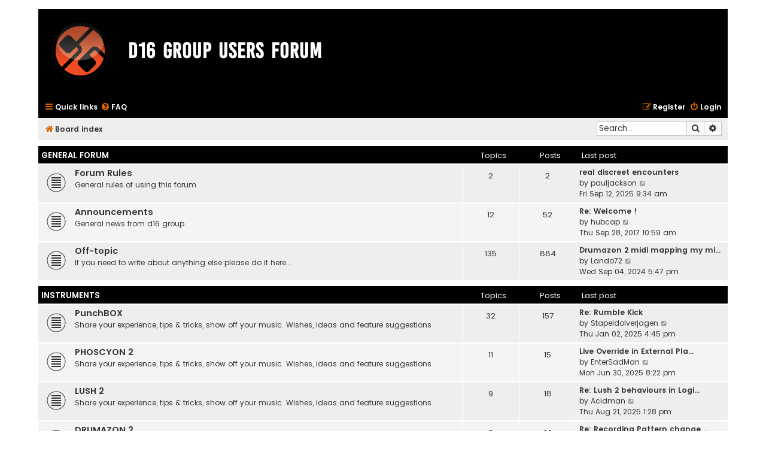

--- FILE ---
content_type: text/html; charset=UTF-8
request_url: https://d16.pl/forum/index.php?sid=8e7582c2871e1f44bee2bb1b497041e7
body_size: 7420
content:
<!DOCTYPE html>
<html dir="ltr" lang="en-gb">
<head>
<meta charset="utf-8" />
<meta http-equiv="X-UA-Compatible" content="IE=edge">
<meta name="viewport" content="width=device-width, initial-scale=1" />

<title>D16 Group Users Forum - Index page</title>



<!--
	phpBB style name: Flat Style
	Based on style:   prosilver (this is the default phpBB3 style)
	Original author:  Tom Beddard ( http://www.subBlue.com/ )
	Modified by:      Ian Bradley
-->

<link href="./assets/css/font-awesome.min.css?assets_version=5" rel="stylesheet">
<link href="./styles/flat-style/theme/stylesheet.css?assets_version=5" rel="stylesheet">
<link href="./styles/flat-style/theme/en/stylesheet.css?assets_version=5" rel="stylesheet">




<!--[if lte IE 9]>
	<link href="./styles/flat-style/theme/tweaks.css?assets_version=5" rel="stylesheet">
<![endif]-->





</head>
<body id="phpbb" class="nojs notouch section-index ltr ">


<div id="wrap" class="wrap">
	<a id="top" class="top-anchor" accesskey="t"></a>
	<div id="page-header">
		<div class="headerbar" role="banner">
					<div class="inner">

			<div id="site-description">
				<a id="logo" class="logo" href="./index.php?sid=3bb569ad01d250881240c7a4302bed80" title="Board index"><span class="site_logo"></span></a>
				<div  class="site-description">
					<h1>D16 Group Users Forum</h1>
					<p></p>
					<p class="skiplink"><a href="#start_here">Skip to content</a></p>
				</div>
			</div>

			</div>
					</div>
				<div class="navbar navbar-top" role="navigation">
	<div class="inner">

	<ul id="nav-main" class="nav-main linklist" role="menubar">

		<li id="quick-links" class="quick-links dropdown-container responsive-menu" data-skip-responsive="true">
			<a href="#" class="dropdown-trigger">
				<i class="icon fa-bars fa-fw" aria-hidden="true"></i><span>Quick links</span>
			</a>
			<div class="dropdown">
				<div class="pointer"><div class="pointer-inner"></div></div>
				<ul class="dropdown-contents" role="menu">
					
											<li class="separator"></li>
																									<li>
								<a href="./search.php?search_id=unanswered&amp;sid=3bb569ad01d250881240c7a4302bed80" role="menuitem">
									<i class="icon fa-file fa-fw" aria-hidden="true"></i><span>Unanswered topics</span>
								</a>
							</li>
							<li>
								<a href="./search.php?search_id=active_topics&amp;sid=3bb569ad01d250881240c7a4302bed80" role="menuitem">
									<i class="icon fa-file fa-fw" aria-hidden="true"></i><span>Active topics</span>
								</a>
							</li>
							<li class="separator"></li>
							<li>
								<a href="./search.php?sid=3bb569ad01d250881240c7a4302bed80" role="menuitem">
									<i class="icon fa-search fa-fw" aria-hidden="true"></i><span>Search</span>
								</a>
							</li>
					
										
										<li class="separator"></li>

									</ul>
			</div>
		</li>

				<li data-skip-responsive="true">
			<a href="/forum/app.php/help/faq?sid=3bb569ad01d250881240c7a4302bed80" rel="help" title="Frequently Asked Questions" role="menuitem">
				<i class="icon fa-question-circle fa-fw" aria-hidden="true"></i><span>FAQ</span>
			</a>
		</li>
						
			<li class="rightside"  data-skip-responsive="true">
			<a href="./ucp.php?mode=login&amp;sid=3bb569ad01d250881240c7a4302bed80" title="Login" accesskey="x" role="menuitem">
				<i class="icon fa-power-off fa-fw" aria-hidden="true"></i><span>Login</span>
			</a>
		</li>
					<li class="rightside" data-skip-responsive="true">
				<a href="./ucp.php?mode=register&amp;sid=3bb569ad01d250881240c7a4302bed80" role="menuitem">
					<i class="icon fa-pencil-square-o  fa-fw" aria-hidden="true"></i><span>Register</span>
				</a>
			</li>
						</ul>
    </div>
</div>

<div class="navbar" role="navigation">
	<div class="inner">
	<ul id="nav-breadcrumbs" class="nav-breadcrumbs linklist navlinks" role="menubar">
						<li class="breadcrumbs" itemscope itemtype="http://schema.org/BreadcrumbList">
										<span class="crumb"  itemtype="http://schema.org/ListItem" itemprop="itemListElement" itemscope><a href="./index.php?sid=3bb569ad01d250881240c7a4302bed80" itemprop="url" accesskey="h" data-navbar-reference="index"><i class="icon fa-home fa-fw"></i><span itemprop="title">Board index</span></a></span>

								</li>
		
							<li id="search-box" class="rightside search-box responsive-hide" role="search">
				<form action="./search.php?sid=3bb569ad01d250881240c7a4302bed80" method="get" id="search">
				<fieldset>
					<input name="keywords" id="keywords" type="search" maxlength="128" title="Search for keywords" class="inputbox search tiny" size="20" value="" placeholder="Search…" />
					<button class="button button-search" type="submit" title="Search">
						<i class="icon fa-search fa-fw" aria-hidden="true"></i><span class="sr-only">Search</span>
					</button>
					<a href="./search.php?sid=3bb569ad01d250881240c7a4302bed80" class="button button-search-end" title="Advanced search">
						<i class="icon fa-cog fa-fw" aria-hidden="true"></i><span class="sr-only">Advanced search</span>
					</a>
					<input type="hidden" name="sid" value="3bb569ad01d250881240c7a4302bed80" />

				</fieldset>
				</form>
			</li>

			<li class="rightside responsive-search">
				<a href="./search.php?sid=3bb569ad01d250881240c7a4302bed80" title="View the advanced search options" role="menuitem">
					<i class="icon fa-search fa-fw" aria-hidden="true"></i><span class="sr-only">Search</span>
				</a>
			</li>
					</ul>

	</div>
</div>
	</div>

	
	<a id="start_here" class="anchor"></a>
	<div id="page-body" class="page-body" role="main">
		
		



	
				<div class="forabg">
			<div class="inner">
			<ul class="topiclist">
				<li class="header">
										<dl class="row-item">
						<dt><div class="list-inner"><a href="./viewforum.php?f=42&amp;sid=3bb569ad01d250881240c7a4302bed80">General Forum</a></div></dt>
						<dd class="topics">Topics</dd>
						<dd class="posts">Posts</dd>
						<dd class="lastpost"><span>Last post</span></dd>
					</dl>
									</li>
			</ul>
			<ul class="topiclist forums">
		
	
	
	
			
					<li class="row bg1">
						<dl class="row-item forum_read">
				<dt title="No unread posts">
										<div class="list-inner">
																		<a href="./viewforum.php?f=64&amp;sid=3bb569ad01d250881240c7a4302bed80" class="forumtitle">Forum Rules</a>
						<br />General rules of using this forum												
												<div class="responsive-show" style="display: none;">
															Topics: <strong>2</strong>
													</div>
											</div>
				</dt>
									<dd class="topics">2 <dfn>Topics</dfn></dd>
					<dd class="posts">2 <dfn>Posts</dfn></dd>
					<dd class="lastpost">
						<span>
																						<dfn>Last post</dfn>
																										<a href="./viewtopic.php?f=64&amp;p=9593&amp;sid=3bb569ad01d250881240c7a4302bed80#p9593" title="real discreet encounters" class="lastsubject">real discreet encounters</a> <br />
																	by <a href="./memberlist.php?mode=viewprofile&amp;u=333047&amp;sid=3bb569ad01d250881240c7a4302bed80" class="username">pauljackson</a>																	<a href="./viewtopic.php?f=64&amp;p=9593&amp;sid=3bb569ad01d250881240c7a4302bed80#p9593" title="View the latest post">
										<i class="icon fa-external-link-square fa-fw icon-lightgray icon-md" aria-hidden="true"></i><span class="sr-only">View the latest post</span>
									</a>
																<br />Fri Sep 12, 2025 9:34 am
													</span>
					</dd>
							</dl>
					</li>
			
	
	
			
					<li class="row bg2">
						<dl class="row-item forum_read">
				<dt title="No unread posts">
										<div class="list-inner">
																		<a href="./viewforum.php?f=6&amp;sid=3bb569ad01d250881240c7a4302bed80" class="forumtitle">Announcements</a>
						<br />General news from d16 group												
												<div class="responsive-show" style="display: none;">
															Topics: <strong>12</strong>
													</div>
											</div>
				</dt>
									<dd class="topics">12 <dfn>Topics</dfn></dd>
					<dd class="posts">52 <dfn>Posts</dfn></dd>
					<dd class="lastpost">
						<span>
																						<dfn>Last post</dfn>
																										<a href="./viewtopic.php?f=6&amp;p=9272&amp;sid=3bb569ad01d250881240c7a4302bed80#p9272" title="Re: Welcome !" class="lastsubject">Re: Welcome !</a> <br />
																	by <a href="./memberlist.php?mode=viewprofile&amp;u=240703&amp;sid=3bb569ad01d250881240c7a4302bed80" class="username">hubcap</a>																	<a href="./viewtopic.php?f=6&amp;p=9272&amp;sid=3bb569ad01d250881240c7a4302bed80#p9272" title="View the latest post">
										<i class="icon fa-external-link-square fa-fw icon-lightgray icon-md" aria-hidden="true"></i><span class="sr-only">View the latest post</span>
									</a>
																<br />Thu Sep 28, 2017 10:59 am
													</span>
					</dd>
							</dl>
					</li>
			
	
	
			
					<li class="row bg1">
						<dl class="row-item forum_read">
				<dt title="No unread posts">
										<div class="list-inner">
																		<a href="./viewforum.php?f=8&amp;sid=3bb569ad01d250881240c7a4302bed80" class="forumtitle">Off-topic</a>
						<br />If you need to write about anything else please do it here...												
												<div class="responsive-show" style="display: none;">
															Topics: <strong>135</strong>
													</div>
											</div>
				</dt>
									<dd class="topics">135 <dfn>Topics</dfn></dd>
					<dd class="posts">884 <dfn>Posts</dfn></dd>
					<dd class="lastpost">
						<span>
																						<dfn>Last post</dfn>
																										<a href="./viewtopic.php?f=8&amp;p=9568&amp;sid=3bb569ad01d250881240c7a4302bed80#p9568" title="Drumazon 2 midi mapping my midi keyboard" class="lastsubject">Drumazon 2 midi mapping my mi…</a> <br />
																	by <a href="./memberlist.php?mode=viewprofile&amp;u=345434&amp;sid=3bb569ad01d250881240c7a4302bed80" class="username">Lando72</a>																	<a href="./viewtopic.php?f=8&amp;p=9568&amp;sid=3bb569ad01d250881240c7a4302bed80#p9568" title="View the latest post">
										<i class="icon fa-external-link-square fa-fw icon-lightgray icon-md" aria-hidden="true"></i><span class="sr-only">View the latest post</span>
									</a>
																<br />Wed Sep 04, 2024 5:47 pm
													</span>
					</dd>
							</dl>
					</li>
			
	
				</ul>

			</div>
		</div>
	
				<div class="forabg">
			<div class="inner">
			<ul class="topiclist">
				<li class="header">
										<dl class="row-item">
						<dt><div class="list-inner"><a href="./viewforum.php?f=43&amp;sid=3bb569ad01d250881240c7a4302bed80">Instruments</a></div></dt>
						<dd class="topics">Topics</dd>
						<dd class="posts">Posts</dd>
						<dd class="lastpost"><span>Last post</span></dd>
					</dl>
									</li>
			</ul>
			<ul class="topiclist forums">
		
	
	
	
			
					<li class="row bg1">
						<dl class="row-item forum_read">
				<dt title="No unread posts">
										<div class="list-inner">
																		<a href="./viewforum.php?f=61&amp;sid=3bb569ad01d250881240c7a4302bed80" class="forumtitle">PunchBOX</a>
						<br />Share your experience, tips &amp; tricks, show off your music. Wishes, ideas and feature suggestions												
												<div class="responsive-show" style="display: none;">
															Topics: <strong>32</strong>
													</div>
											</div>
				</dt>
									<dd class="topics">32 <dfn>Topics</dfn></dd>
					<dd class="posts">157 <dfn>Posts</dfn></dd>
					<dd class="lastpost">
						<span>
																						<dfn>Last post</dfn>
																										<a href="./viewtopic.php?f=61&amp;p=9573&amp;sid=3bb569ad01d250881240c7a4302bed80#p9573" title="Re: Rumble Kick" class="lastsubject">Re: Rumble Kick</a> <br />
																	by <a href="./memberlist.php?mode=viewprofile&amp;u=347072&amp;sid=3bb569ad01d250881240c7a4302bed80" class="username">Stapeldolverjagen</a>																	<a href="./viewtopic.php?f=61&amp;p=9573&amp;sid=3bb569ad01d250881240c7a4302bed80#p9573" title="View the latest post">
										<i class="icon fa-external-link-square fa-fw icon-lightgray icon-md" aria-hidden="true"></i><span class="sr-only">View the latest post</span>
									</a>
																<br />Thu Jan 02, 2025 4:45 pm
													</span>
					</dd>
							</dl>
					</li>
			
	
	
			
					<li class="row bg2">
						<dl class="row-item forum_read">
				<dt title="No unread posts">
										<div class="list-inner">
																		<a href="./viewforum.php?f=71&amp;sid=3bb569ad01d250881240c7a4302bed80" class="forumtitle">PHOSCYON 2</a>
						<br />Share your experience, tips &amp; tricks, show off your music. Wishes, ideas and feature suggestions												
												<div class="responsive-show" style="display: none;">
															Topics: <strong>11</strong>
													</div>
											</div>
				</dt>
									<dd class="topics">11 <dfn>Topics</dfn></dd>
					<dd class="posts">15 <dfn>Posts</dfn></dd>
					<dd class="lastpost">
						<span>
																						<dfn>Last post</dfn>
																										<a href="./viewtopic.php?f=71&amp;p=9589&amp;sid=3bb569ad01d250881240c7a4302bed80#p9589" title="Live Override in External Play Mode" class="lastsubject">Live Override in External Pla…</a> <br />
																	by <a href="./memberlist.php?mode=viewprofile&amp;u=346839&amp;sid=3bb569ad01d250881240c7a4302bed80" class="username">EnterSadMan</a>																	<a href="./viewtopic.php?f=71&amp;p=9589&amp;sid=3bb569ad01d250881240c7a4302bed80#p9589" title="View the latest post">
										<i class="icon fa-external-link-square fa-fw icon-lightgray icon-md" aria-hidden="true"></i><span class="sr-only">View the latest post</span>
									</a>
																<br />Mon Jun 30, 2025 8:22 pm
													</span>
					</dd>
							</dl>
					</li>
			
	
	
			
					<li class="row bg1">
						<dl class="row-item forum_read">
				<dt title="No unread posts">
										<div class="list-inner">
																		<a href="./viewforum.php?f=72&amp;sid=3bb569ad01d250881240c7a4302bed80" class="forumtitle">LUSH 2</a>
						<br />Share your experience, tips &amp; tricks, show off your music. Wishes, ideas and feature suggestions												
												<div class="responsive-show" style="display: none;">
															Topics: <strong>9</strong>
													</div>
											</div>
				</dt>
									<dd class="topics">9 <dfn>Topics</dfn></dd>
					<dd class="posts">18 <dfn>Posts</dfn></dd>
					<dd class="lastpost">
						<span>
																						<dfn>Last post</dfn>
																										<a href="./viewtopic.php?f=72&amp;p=9592&amp;sid=3bb569ad01d250881240c7a4302bed80#p9592" title="Re: Lush 2 behaviours in Logic Pro" class="lastsubject">Re: Lush 2 behaviours in Logi…</a> <br />
																	by <a href="./memberlist.php?mode=viewprofile&amp;u=341608&amp;sid=3bb569ad01d250881240c7a4302bed80" class="username">Acidman</a>																	<a href="./viewtopic.php?f=72&amp;p=9592&amp;sid=3bb569ad01d250881240c7a4302bed80#p9592" title="View the latest post">
										<i class="icon fa-external-link-square fa-fw icon-lightgray icon-md" aria-hidden="true"></i><span class="sr-only">View the latest post</span>
									</a>
																<br />Thu Aug 21, 2025 1:28 pm
													</span>
					</dd>
							</dl>
					</li>
			
	
	
			
					<li class="row bg2">
						<dl class="row-item forum_read">
				<dt title="No unread posts">
										<div class="list-inner">
																		<a href="./viewforum.php?f=74&amp;sid=3bb569ad01d250881240c7a4302bed80" class="forumtitle">DRUMAZON 2</a>
						<br />Share your experience, tips &amp; tricks, show off your music. Wishes, ideas and feature suggestions												
												<div class="responsive-show" style="display: none;">
															Topics: <strong>9</strong>
													</div>
											</div>
				</dt>
									<dd class="topics">9 <dfn>Topics</dfn></dd>
					<dd class="posts">14 <dfn>Posts</dfn></dd>
					<dd class="lastpost">
						<span>
																						<dfn>Last post</dfn>
																										<a href="./viewtopic.php?f=74&amp;p=9584&amp;sid=3bb569ad01d250881240c7a4302bed80#p9584" title="Re: Recording Pattern change in cubase/ableton" class="lastsubject">Re: Recording Pattern change …</a> <br />
																	by <a href="./memberlist.php?mode=viewprofile&amp;u=347074&amp;sid=3bb569ad01d250881240c7a4302bed80" class="username">ronan001</a>																	<a href="./viewtopic.php?f=74&amp;p=9584&amp;sid=3bb569ad01d250881240c7a4302bed80#p9584" title="View the latest post">
										<i class="icon fa-external-link-square fa-fw icon-lightgray icon-md" aria-hidden="true"></i><span class="sr-only">View the latest post</span>
									</a>
																<br />Sun Apr 20, 2025 5:15 pm
													</span>
					</dd>
							</dl>
					</li>
			
	
	
			
					<li class="row bg1">
						<dl class="row-item forum_read">
				<dt title="No unread posts">
										<div class="list-inner">
																		<a href="./viewforum.php?f=75&amp;sid=3bb569ad01d250881240c7a4302bed80" class="forumtitle">NEPHETON 2</a>
						<br />Share your experience, tips &amp; tricks, show off your music. Wishes, ideas and feature suggestions												
												<div class="responsive-show" style="display: none;">
															Topics: <strong>2</strong>
													</div>
											</div>
				</dt>
									<dd class="topics">2 <dfn>Topics</dfn></dd>
					<dd class="posts">2 <dfn>Posts</dfn></dd>
					<dd class="lastpost">
						<span>
																						<dfn>Last post</dfn>
																										<a href="./viewtopic.php?f=75&amp;p=9585&amp;sid=3bb569ad01d250881240c7a4302bed80#p9585" title="Note and Patteren Names to DAW." class="lastsubject">Note and Patteren Names to DA…</a> <br />
																	by <a href="./memberlist.php?mode=viewprofile&amp;u=693&amp;sid=3bb569ad01d250881240c7a4302bed80" class="username">Teksonik</a>																	<a href="./viewtopic.php?f=75&amp;p=9585&amp;sid=3bb569ad01d250881240c7a4302bed80#p9585" title="View the latest post">
										<i class="icon fa-external-link-square fa-fw icon-lightgray icon-md" aria-hidden="true"></i><span class="sr-only">View the latest post</span>
									</a>
																<br />Wed Jun 18, 2025 8:07 pm
													</span>
					</dd>
							</dl>
					</li>
			
	
	
			
					<li class="row bg2">
						<dl class="row-item forum_read">
				<dt title="No unread posts">
										<div class="list-inner">
																		<a href="./viewforum.php?f=78&amp;sid=3bb569ad01d250881240c7a4302bed80" class="forumtitle">NITHONAT 2</a>
						<br />Share your experience, tips &amp; tricks, show off your music. Wishes, ideas and feature suggestions												
												<div class="responsive-show" style="display: none;">
															Topics: <strong>1</strong>
													</div>
											</div>
				</dt>
									<dd class="topics">1 <dfn>Topics</dfn></dd>
					<dd class="posts">1 <dfn>Posts</dfn></dd>
					<dd class="lastpost">
						<span>
																						<dfn>Last post</dfn>
																										<a href="./viewtopic.php?f=78&amp;p=9562&amp;sid=3bb569ad01d250881240c7a4302bed80#p9562" title="where are Nithonat2 (and both Drumazon2/Nepheton2) User folder on Mac ?" class="lastsubject">where are Nithonat2 (and both…</a> <br />
																	by <a href="./memberlist.php?mode=viewprofile&amp;u=343352&amp;sid=3bb569ad01d250881240c7a4302bed80" class="username">Krakatau</a>																	<a href="./viewtopic.php?f=78&amp;p=9562&amp;sid=3bb569ad01d250881240c7a4302bed80#p9562" title="View the latest post">
										<i class="icon fa-external-link-square fa-fw icon-lightgray icon-md" aria-hidden="true"></i><span class="sr-only">View the latest post</span>
									</a>
																<br />Sun Jun 16, 2024 9:07 am
													</span>
					</dd>
							</dl>
					</li>
			
	
				</ul>

			</div>
		</div>
	
				<div class="forabg">
			<div class="inner">
			<ul class="topiclist">
				<li class="header">
										<dl class="row-item">
						<dt><div class="list-inner"><a href="./viewforum.php?f=44&amp;sid=3bb569ad01d250881240c7a4302bed80">Effects</a></div></dt>
						<dd class="topics">Topics</dd>
						<dd class="posts">Posts</dd>
						<dd class="lastpost"><span>Last post</span></dd>
					</dl>
									</li>
			</ul>
			<ul class="topiclist forums">
		
	
	
	
			
					<li class="row bg2">
						<dl class="row-item forum_read">
				<dt title="No unread posts">
										<div class="list-inner">
																		<a href="./viewforum.php?f=30&amp;sid=3bb569ad01d250881240c7a4302bed80" class="forumtitle">FAZORTAN</a>
						<br />Share your experience, tips &amp; tricks, show off your music. Wishes, ideas and feature suggestions												
												<div class="responsive-show" style="display: none;">
															Topics: <strong>18</strong>
													</div>
											</div>
				</dt>
									<dd class="topics">18 <dfn>Topics</dfn></dd>
					<dd class="posts">57 <dfn>Posts</dfn></dd>
					<dd class="lastpost">
						<span>
																						<dfn>Last post</dfn>
																										<a href="./viewtopic.php?f=30&amp;p=9388&amp;sid=3bb569ad01d250881240c7a4302bed80#p9388" title="Custom LFO Shapes/Curves PLEASE!" class="lastsubject">Custom LFO Shapes/Curves PLEA…</a> <br />
																	by <a href="./memberlist.php?mode=viewprofile&amp;u=327027&amp;sid=3bb569ad01d250881240c7a4302bed80" class="username">dav0001</a>																	<a href="./viewtopic.php?f=30&amp;p=9388&amp;sid=3bb569ad01d250881240c7a4302bed80#p9388" title="View the latest post">
										<i class="icon fa-external-link-square fa-fw icon-lightgray icon-md" aria-hidden="true"></i><span class="sr-only">View the latest post</span>
									</a>
																<br />Sat Aug 24, 2019 5:14 am
													</span>
					</dd>
							</dl>
					</li>
			
	
	
			
					<li class="row bg1">
						<dl class="row-item forum_read">
				<dt title="No unread posts">
										<div class="list-inner">
																		<a href="./viewforum.php?f=49&amp;sid=3bb569ad01d250881240c7a4302bed80" class="forumtitle">ANTRESOL</a>
						<br />Share your experience, tips &amp; tricks, show off your music. Wishes, ideas and feature suggestions												
												<div class="responsive-show" style="display: none;">
															Topics: <strong>4</strong>
													</div>
											</div>
				</dt>
									<dd class="topics">4 <dfn>Topics</dfn></dd>
					<dd class="posts">19 <dfn>Posts</dfn></dd>
					<dd class="lastpost">
						<span>
																						<dfn>Last post</dfn>
																										<a href="./viewtopic.php?f=49&amp;p=9337&amp;sid=3bb569ad01d250881240c7a4302bed80#p9337" title="suggestion &quot;musical flange&quot; (with keyboard)" class="lastsubject">suggestion &quot;musical flange&quot; (…</a> <br />
																	by <a href="./memberlist.php?mode=viewprofile&amp;u=323&amp;sid=3bb569ad01d250881240c7a4302bed80" class="username">CosmicD</a>																	<a href="./viewtopic.php?f=49&amp;p=9337&amp;sid=3bb569ad01d250881240c7a4302bed80#p9337" title="View the latest post">
										<i class="icon fa-external-link-square fa-fw icon-lightgray icon-md" aria-hidden="true"></i><span class="sr-only">View the latest post</span>
									</a>
																<br />Mon Jun 18, 2018 1:36 pm
													</span>
					</dd>
							</dl>
					</li>
			
	
	
			
					<li class="row bg2">
						<dl class="row-item forum_read">
				<dt title="No unread posts">
										<div class="list-inner">
																		<a href="./viewforum.php?f=54&amp;sid=3bb569ad01d250881240c7a4302bed80" class="forumtitle">DEVASTOR 2</a>
						<br />Share your experience, tips &amp; tricks, show off your music. Wishes, ideas and feature suggestions												
												<div class="responsive-show" style="display: none;">
															Topics: <strong>5</strong>
													</div>
											</div>
				</dt>
									<dd class="topics">5 <dfn>Topics</dfn></dd>
					<dd class="posts">10 <dfn>Posts</dfn></dd>
					<dd class="lastpost">
						<span>
																						<dfn>Last post</dfn>
																										<a href="./viewtopic.php?f=54&amp;p=9394&amp;sid=3bb569ad01d250881240c7a4302bed80#p9394" title="Re: Oversampling" class="lastsubject">Re: Oversampling</a> <br />
																	by <a href="./memberlist.php?mode=viewprofile&amp;u=33993&amp;sid=3bb569ad01d250881240c7a4302bed80" class="username">Surgeon11</a>																	<a href="./viewtopic.php?f=54&amp;p=9394&amp;sid=3bb569ad01d250881240c7a4302bed80#p9394" title="View the latest post">
										<i class="icon fa-external-link-square fa-fw icon-lightgray icon-md" aria-hidden="true"></i><span class="sr-only">View the latest post</span>
									</a>
																<br />Sun Nov 17, 2019 4:58 pm
													</span>
					</dd>
							</dl>
					</li>
			
	
	
			
					<li class="row bg1">
						<dl class="row-item forum_read">
				<dt title="No unread posts">
										<div class="list-inner">
																		<a href="./viewforum.php?f=58&amp;sid=3bb569ad01d250881240c7a4302bed80" class="forumtitle">DECIMORT 2</a>
						<br />Share your experience, tips &amp; tricks, show off your music. Wishes, ideas and feature suggestions												
												<div class="responsive-show" style="display: none;">
															Topics: <strong>8</strong>
													</div>
											</div>
				</dt>
									<dd class="topics">8 <dfn>Topics</dfn></dd>
					<dd class="posts">27 <dfn>Posts</dfn></dd>
					<dd class="lastpost">
						<span>
																						<dfn>Last post</dfn>
																										<a href="./viewtopic.php?f=58&amp;p=9561&amp;sid=3bb569ad01d250881240c7a4302bed80#p9561" title="Recreating Roland TR-like digital PCM samples" class="lastsubject">Recreating Roland TR-like dig…</a> <br />
																	by <a href="./memberlist.php?mode=viewprofile&amp;u=345288&amp;sid=3bb569ad01d250881240c7a4302bed80" class="username">Supa</a>																	<a href="./viewtopic.php?f=58&amp;p=9561&amp;sid=3bb569ad01d250881240c7a4302bed80#p9561" title="View the latest post">
										<i class="icon fa-external-link-square fa-fw icon-lightgray icon-md" aria-hidden="true"></i><span class="sr-only">View the latest post</span>
									</a>
																<br />Sat Jun 08, 2024 9:20 am
													</span>
					</dd>
							</dl>
					</li>
			
	
	
			
					<li class="row bg2">
						<dl class="row-item forum_read">
				<dt title="No unread posts">
										<div class="list-inner">
																		<a href="./viewforum.php?f=59&amp;sid=3bb569ad01d250881240c7a4302bed80" class="forumtitle">FRONTIER</a>
						<br />Share your experience, tips &amp; tricks, show off your music. Wishes, ideas and feature suggestions												
												<div class="responsive-show" style="display: none;">
															Topics: <strong>4</strong>
													</div>
											</div>
				</dt>
									<dd class="topics">4 <dfn>Topics</dfn></dd>
					<dd class="posts">9 <dfn>Posts</dfn></dd>
					<dd class="lastpost">
						<span>
																						<dfn>Last post</dfn>
																										<a href="./viewtopic.php?f=59&amp;p=9145&amp;sid=3bb569ad01d250881240c7a4302bed80#p9145" title="Re: Frontier clips even it is at 0db" class="lastsubject">Re: Frontier clips even it is…</a> <br />
																	by <a href="./memberlist.php?mode=viewprofile&amp;u=247773&amp;sid=3bb569ad01d250881240c7a4302bed80" class="username">andrei.tuduran</a>																	<a href="./viewtopic.php?f=59&amp;p=9145&amp;sid=3bb569ad01d250881240c7a4302bed80#p9145" title="View the latest post">
										<i class="icon fa-external-link-square fa-fw icon-lightgray icon-md" aria-hidden="true"></i><span class="sr-only">View the latest post</span>
									</a>
																<br />Fri Jan 13, 2017 8:57 am
													</span>
					</dd>
							</dl>
					</li>
			
	
	
			
					<li class="row bg1">
						<dl class="row-item forum_read">
				<dt title="No unread posts">
										<div class="list-inner">
																		<a href="./viewforum.php?f=62&amp;sid=3bb569ad01d250881240c7a4302bed80" class="forumtitle">REPEATER</a>
						<br />Share your experience, tips &amp; tricks, show off your music. Wishes, ideas and feature suggestions												
												<div class="responsive-show" style="display: none;">
															Topics: <strong>7</strong>
													</div>
											</div>
				</dt>
									<dd class="topics">7 <dfn>Topics</dfn></dd>
					<dd class="posts">21 <dfn>Posts</dfn></dd>
					<dd class="lastpost">
						<span>
																						<dfn>Last post</dfn>
																										<a href="./viewtopic.php?f=62&amp;p=9451&amp;sid=3bb569ad01d250881240c7a4302bed80#p9451" title="Reset Demo Period?" class="lastsubject">Reset Demo Period?</a> <br />
																	by <a href="./memberlist.php?mode=viewprofile&amp;u=693&amp;sid=3bb569ad01d250881240c7a4302bed80" class="username">Teksonik</a>																	<a href="./viewtopic.php?f=62&amp;p=9451&amp;sid=3bb569ad01d250881240c7a4302bed80#p9451" title="View the latest post">
										<i class="icon fa-external-link-square fa-fw icon-lightgray icon-md" aria-hidden="true"></i><span class="sr-only">View the latest post</span>
									</a>
																<br />Mon Nov 01, 2021 2:46 pm
													</span>
					</dd>
							</dl>
					</li>
			
	
	
			
					<li class="row bg2">
						<dl class="row-item forum_read">
				<dt title="No unread posts">
										<div class="list-inner">
																		<a href="./viewforum.php?f=63&amp;sid=3bb569ad01d250881240c7a4302bed80" class="forumtitle">TEKTURON</a>
						<br />Share your experience, tips &amp; tricks, show off your music. Wishes, ideas and feature suggestions												
												<div class="responsive-show" style="display: none;">
															Topics: <strong>2</strong>
													</div>
											</div>
				</dt>
									<dd class="topics">2 <dfn>Topics</dfn></dd>
					<dd class="posts">3 <dfn>Posts</dfn></dd>
					<dd class="lastpost">
						<span>
																						<dfn>Last post</dfn>
																										<a href="./viewtopic.php?f=63&amp;p=9270&amp;sid=3bb569ad01d250881240c7a4302bed80#p9270" title="Re: MIDI assignable Init, Previous &amp; Next buttons" class="lastsubject">Re: MIDI assignable Init, Pre…</a> <br />
																	by <a href="./memberlist.php?mode=viewprofile&amp;u=6&amp;sid=3bb569ad01d250881240c7a4302bed80" class="username">Sebastian@d16</a>																	<a href="./viewtopic.php?f=63&amp;p=9270&amp;sid=3bb569ad01d250881240c7a4302bed80#p9270" title="View the latest post">
										<i class="icon fa-external-link-square fa-fw icon-lightgray icon-md" aria-hidden="true"></i><span class="sr-only">View the latest post</span>
									</a>
																<br />Mon Sep 11, 2017 12:02 pm
													</span>
					</dd>
							</dl>
					</li>
			
	
	
			
					<li class="row bg1">
						<dl class="row-item forum_read">
				<dt title="No unread posts">
										<div class="list-inner">
																		<a href="./viewforum.php?f=65&amp;sid=3bb569ad01d250881240c7a4302bed80" class="forumtitle">TORAVERB 2</a>
						<br />Share your experience, tips &amp; tricks, show off your music. Wishes, ideas and feature suggestions												
												<div class="responsive-show" style="display: none;">
															Topics: <strong>5</strong>
													</div>
											</div>
				</dt>
									<dd class="topics">5 <dfn>Topics</dfn></dd>
					<dd class="posts">11 <dfn>Posts</dfn></dd>
					<dd class="lastpost">
						<span>
																						<dfn>Last post</dfn>
																										<a href="./viewtopic.php?f=65&amp;p=9379&amp;sid=3bb569ad01d250881240c7a4302bed80#p9379" title="Re: No preset recall in Cubase 10." class="lastsubject">Re: No preset recall in Cubas…</a> <br />
																	by <a href="./memberlist.php?mode=viewprofile&amp;u=6&amp;sid=3bb569ad01d250881240c7a4302bed80" class="username">Sebastian@d16</a>																	<a href="./viewtopic.php?f=65&amp;p=9379&amp;sid=3bb569ad01d250881240c7a4302bed80#p9379" title="View the latest post">
										<i class="icon fa-external-link-square fa-fw icon-lightgray icon-md" aria-hidden="true"></i><span class="sr-only">View the latest post</span>
									</a>
																<br />Mon Jul 01, 2019 2:09 pm
													</span>
					</dd>
							</dl>
					</li>
			
	
	
			
					<li class="row bg2">
						<dl class="row-item forum_read">
				<dt title="No unread posts">
										<div class="list-inner">
																		<a href="./viewforum.php?f=66&amp;sid=3bb569ad01d250881240c7a4302bed80" class="forumtitle">FAZORTAN 2</a>
						<br />Share your experience, tips &amp; tricks, show off your music. Wishes, ideas and feature suggestions												
												<div class="responsive-show" style="display: none;">
															Topics: <strong>3</strong>
													</div>
											</div>
				</dt>
									<dd class="topics">3 <dfn>Topics</dfn></dd>
					<dd class="posts">5 <dfn>Posts</dfn></dd>
					<dd class="lastpost">
						<span>
																						<dfn>Last post</dfn>
																										<a href="./viewtopic.php?f=66&amp;p=9575&amp;sid=3bb569ad01d250881240c7a4302bed80#p9575" title="Fazortan 2 vs Godfazer" class="lastsubject">Fazortan 2 vs Godfazer</a> <br />
																	by <a href="./memberlist.php?mode=viewprofile&amp;u=347270&amp;sid=3bb569ad01d250881240c7a4302bed80" class="username">cthomson</a>																	<a href="./viewtopic.php?f=66&amp;p=9575&amp;sid=3bb569ad01d250881240c7a4302bed80#p9575" title="View the latest post">
										<i class="icon fa-external-link-square fa-fw icon-lightgray icon-md" aria-hidden="true"></i><span class="sr-only">View the latest post</span>
									</a>
																<br />Thu Jan 16, 2025 6:01 pm
													</span>
					</dd>
							</dl>
					</li>
			
	
	
			
					<li class="row bg1">
						<dl class="row-item forum_read">
				<dt title="No unread posts">
										<div class="list-inner">
																		<a href="./viewforum.php?f=67&amp;sid=3bb569ad01d250881240c7a4302bed80" class="forumtitle">REDOPTOR 2</a>
						<br />Share your experience, tips &amp; tricks, show off your music. Wishes, ideas and feature suggestions												
												<div class="responsive-show" style="display: none;">
															Topics: <strong>3</strong>
													</div>
											</div>
				</dt>
									<dd class="topics">3 <dfn>Topics</dfn></dd>
					<dd class="posts">3 <dfn>Posts</dfn></dd>
					<dd class="lastpost">
						<span>
																						<dfn>Last post</dfn>
																										<a href="./viewtopic.php?f=67&amp;p=9360&amp;sid=3bb569ad01d250881240c7a4302bed80#p9360" title="Did I miss the Redopter 2 upgrade offer?" class="lastsubject">Did I miss the Redopter 2 upg…</a> <br />
																	by <a href="./memberlist.php?mode=viewprofile&amp;u=299415&amp;sid=3bb569ad01d250881240c7a4302bed80" class="username">da10us</a>																	<a href="./viewtopic.php?f=67&amp;p=9360&amp;sid=3bb569ad01d250881240c7a4302bed80#p9360" title="View the latest post">
										<i class="icon fa-external-link-square fa-fw icon-lightgray icon-md" aria-hidden="true"></i><span class="sr-only">View the latest post</span>
									</a>
																<br />Wed Nov 28, 2018 7:52 pm
													</span>
					</dd>
							</dl>
					</li>
			
	
	
			
					<li class="row bg2">
						<dl class="row-item forum_read">
				<dt title="No unread posts">
										<div class="list-inner">
																		<a href="./viewforum.php?f=68&amp;sid=3bb569ad01d250881240c7a4302bed80" class="forumtitle">GODFAZER</a>
						<br />Share your experience, tips &amp; tricks, show off your music. Wishes, ideas and feature suggestions												
												<div class="responsive-show" style="display: none;">
															Topics: <strong>1</strong>
													</div>
											</div>
				</dt>
									<dd class="topics">1 <dfn>Topics</dfn></dd>
					<dd class="posts">1 <dfn>Posts</dfn></dd>
					<dd class="lastpost">
						<span>
																						<dfn>Last post</dfn>
																										<a href="./viewtopic.php?f=68&amp;p=9419&amp;sid=3bb569ad01d250881240c7a4302bed80#p9419" title="Does Godfazer's tremolo/chorus speed have sync?" class="lastsubject">Does Godfazer's tremolo/choru…</a> <br />
																	by <a href="./memberlist.php?mode=viewprofile&amp;u=329544&amp;sid=3bb569ad01d250881240c7a4302bed80" class="username">elvisish</a>																	<a href="./viewtopic.php?f=68&amp;p=9419&amp;sid=3bb569ad01d250881240c7a4302bed80#p9419" title="View the latest post">
										<i class="icon fa-external-link-square fa-fw icon-lightgray icon-md" aria-hidden="true"></i><span class="sr-only">View the latest post</span>
									</a>
																<br />Fri Jul 10, 2020 10:00 am
													</span>
					</dd>
							</dl>
					</li>
			
	
	
			
					<li class="row bg1">
						<dl class="row-item forum_read">
				<dt title="No unread posts">
										<div class="list-inner">
																		<a href="./viewforum.php?f=69&amp;sid=3bb569ad01d250881240c7a4302bed80" class="forumtitle">SYNTORUS 2</a>
						<br />Share your experience, tips &amp; tricks, show off your music. Wishes, ideas and feature suggestions												
												<div class="responsive-show" style="display: none;">
															Topics: <strong>1</strong>
													</div>
											</div>
				</dt>
									<dd class="topics">1 <dfn>Topics</dfn></dd>
					<dd class="posts">1 <dfn>Posts</dfn></dd>
					<dd class="lastpost">
						<span>
																						<dfn>Last post</dfn>
																										<a href="./viewtopic.php?f=69&amp;p=9408&amp;sid=3bb569ad01d250881240c7a4302bed80#p9408" title="Awesome plugin!" class="lastsubject">Awesome plugin!</a> <br />
																	by <a href="./memberlist.php?mode=viewprofile&amp;u=63492&amp;sid=3bb569ad01d250881240c7a4302bed80" class="username">alpha604</a>																	<a href="./viewtopic.php?f=69&amp;p=9408&amp;sid=3bb569ad01d250881240c7a4302bed80#p9408" title="View the latest post">
										<i class="icon fa-external-link-square fa-fw icon-lightgray icon-md" aria-hidden="true"></i><span class="sr-only">View the latest post</span>
									</a>
																<br />Mon Apr 27, 2020 7:49 pm
													</span>
					</dd>
							</dl>
					</li>
			
	
	
			
					<li class="row bg2">
						<dl class="row-item forum_read">
				<dt title="No unread posts">
										<div class="list-inner">
																		<a href="./viewforum.php?f=70&amp;sid=3bb569ad01d250881240c7a4302bed80" class="forumtitle">SPACEREK</a>
						<br />Share your experience, tips &amp; tricks, show off your music. Wishes, ideas and feature suggestions												
												<div class="responsive-show" style="display: none;">
															Topics: <strong>1</strong>
													</div>
											</div>
				</dt>
									<dd class="topics">1 <dfn>Topics</dfn></dd>
					<dd class="posts">1 <dfn>Posts</dfn></dd>
					<dd class="lastpost">
						<span>
																						<dfn>Last post</dfn>
																										<a href="./viewtopic.php?f=70&amp;p=9452&amp;sid=3bb569ad01d250881240c7a4302bed80#p9452" title="Spacerek for  orchestral music" class="lastsubject">Spacerek for  orchestral music</a> <br />
																	by <a href="./memberlist.php?mode=viewprofile&amp;u=334650&amp;sid=3bb569ad01d250881240c7a4302bed80" class="username">fab</a>																	<a href="./viewtopic.php?f=70&amp;p=9452&amp;sid=3bb569ad01d250881240c7a4302bed80#p9452" title="View the latest post">
										<i class="icon fa-external-link-square fa-fw icon-lightgray icon-md" aria-hidden="true"></i><span class="sr-only">View the latest post</span>
									</a>
																<br />Mon Nov 22, 2021 1:04 pm
													</span>
					</dd>
							</dl>
					</li>
			
	
	
			
					<li class="row bg1">
						<dl class="row-item forum_read">
				<dt title="No unread posts">
										<div class="list-inner">
																		<a href="./viewforum.php?f=73&amp;sid=3bb569ad01d250881240c7a4302bed80" class="forumtitle">SIGMUND 2</a>
						<br />Share your experience, tips &amp; tricks, show off your music. Wishes, ideas and feature suggestions												
												<div class="responsive-show" style="display: none;">
															Topics: <strong>1</strong>
													</div>
											</div>
				</dt>
									<dd class="topics">1 <dfn>Topics</dfn></dd>
					<dd class="posts">2 <dfn>Posts</dfn></dd>
					<dd class="lastpost">
						<span>
																						<dfn>Last post</dfn>
																										<a href="./viewtopic.php?f=73&amp;p=9591&amp;sid=3bb569ad01d250881240c7a4302bed80#p9591" title="Re: Tool to visualize multi-tap delays" class="lastsubject">Re: Tool to visualize multi-t…</a> <br />
																	by <a href="./memberlist.php?mode=viewprofile&amp;u=350206&amp;sid=3bb569ad01d250881240c7a4302bed80" class="username">fingertwister</a>																	<a href="./viewtopic.php?f=73&amp;p=9591&amp;sid=3bb569ad01d250881240c7a4302bed80#p9591" title="View the latest post">
										<i class="icon fa-external-link-square fa-fw icon-lightgray icon-md" aria-hidden="true"></i><span class="sr-only">View the latest post</span>
									</a>
																<br />Sat Aug 02, 2025 8:47 am
													</span>
					</dd>
							</dl>
					</li>
			
	
				</ul>

			</div>
		</div>
	
				<div class="forabg">
			<div class="inner">
			<ul class="topiclist">
				<li class="header">
										<dl class="row-item">
						<dt><div class="list-inner"><a href="./viewforum.php?f=52&amp;sid=3bb569ad01d250881240c7a4302bed80">Rack Extensions</a></div></dt>
						<dd class="topics">Topics</dd>
						<dd class="posts">Posts</dd>
						<dd class="lastpost"><span>Last post</span></dd>
					</dl>
									</li>
			</ul>
			<ul class="topiclist forums">
		
	
	
	
			
					<li class="row bg1">
						<dl class="row-item forum_read">
				<dt title="No unread posts">
										<div class="list-inner">
																		<a href="./viewforum.php?f=56&amp;sid=3bb569ad01d250881240c7a4302bed80" class="forumtitle">DEVASTOR 2 RE</a>
						<br />Share your experience, tips &amp; tricks, show off your music. Wishes, ideas and feature suggestions												
												<div class="responsive-show" style="display: none;">
													</div>
											</div>
				</dt>
									<dd class="topics">0 <dfn>Topics</dfn></dd>
					<dd class="posts">0 <dfn>Posts</dfn></dd>
					<dd class="lastpost">
						<span>
																						No posts<br />&nbsp;
													</span>
					</dd>
							</dl>
					</li>
			
	
	
			
					<li class="row bg2">
						<dl class="row-item forum_read">
				<dt title="No unread posts">
										<div class="list-inner">
																		<a href="./viewforum.php?f=60&amp;sid=3bb569ad01d250881240c7a4302bed80" class="forumtitle">DECIMORT 2 RE</a>
						<br />Share your experience, tips &amp; tricks, show off your music. Wishes, ideas and feature suggestions												
												<div class="responsive-show" style="display: none;">
															Topics: <strong>1</strong>
													</div>
											</div>
				</dt>
									<dd class="topics">1 <dfn>Topics</dfn></dd>
					<dd class="posts">1 <dfn>Posts</dfn></dd>
					<dd class="lastpost">
						<span>
																						<dfn>Last post</dfn>
																										<a href="./viewtopic.php?f=60&amp;p=9490&amp;sid=3bb569ad01d250881240c7a4302bed80#p9490" title="Please keep updating this, and add to the RE’s please!" class="lastsubject">Please keep updating this, an…</a> <br />
																	by <a href="./memberlist.php?mode=viewprofile&amp;u=339549&amp;sid=3bb569ad01d250881240c7a4302bed80" class="username">DJMaytag</a>																	<a href="./viewtopic.php?f=60&amp;p=9490&amp;sid=3bb569ad01d250881240c7a4302bed80#p9490" title="View the latest post">
										<i class="icon fa-external-link-square fa-fw icon-lightgray icon-md" aria-hidden="true"></i><span class="sr-only">View the latest post</span>
									</a>
																<br />Wed Feb 15, 2023 6:23 pm
													</span>
					</dd>
							</dl>
					</li>
			
	
				</ul>

			</div>
		</div>
	
				<div class="forabg">
			<div class="inner">
			<ul class="topiclist">
				<li class="header">
										<dl class="row-item">
						<dt><div class="list-inner"><a href="./viewforum.php?f=76&amp;sid=3bb569ad01d250881240c7a4302bed80">Legacy Plugins</a></div></dt>
						<dd class="topics">Topics</dd>
						<dd class="posts">Posts</dd>
						<dd class="lastpost"><span>Last post</span></dd>
					</dl>
									</li>
			</ul>
			<ul class="topiclist forums">
		
	
	
	
			
					<li class="row bg2">
						<dl class="row-item forum_read">
				<dt title="No unread posts">
										<div class="list-inner">
																		<a href="./viewforum.php?f=33&amp;sid=3bb569ad01d250881240c7a4302bed80" class="forumtitle">DECIMORT 1</a>
						<br />Share your experience, tips &amp; tricks, show off your music. Wishes, ideas and feature suggestions												
												<div class="responsive-show" style="display: none;">
															Topics: <strong>22</strong>
													</div>
											</div>
				</dt>
									<dd class="topics">22 <dfn>Topics</dfn></dd>
					<dd class="posts">144 <dfn>Posts</dfn></dd>
					<dd class="lastpost">
						<span>
																						<dfn>Last post</dfn>
																										<a href="./viewtopic.php?f=33&amp;p=8181&amp;sid=3bb569ad01d250881240c7a4302bed80#p8181" title="Re: Decimort AAX Release" class="lastsubject">Re: Decimort AAX Release</a> <br />
																	by <a href="./memberlist.php?mode=viewprofile&amp;u=158294&amp;sid=3bb569ad01d250881240c7a4302bed80" class="username">Szymon@d16</a>																	<a href="./viewtopic.php?f=33&amp;p=8181&amp;sid=3bb569ad01d250881240c7a4302bed80#p8181" title="View the latest post">
										<i class="icon fa-external-link-square fa-fw icon-lightgray icon-md" aria-hidden="true"></i><span class="sr-only">View the latest post</span>
									</a>
																<br />Thu Oct 23, 2014 6:54 pm
													</span>
					</dd>
							</dl>
					</li>
			
	
	
			
					<li class="row bg1">
						<dl class="row-item forum_read">
				<dt title="No unread posts">
										<div class="list-inner">
																		<a href="./viewforum.php?f=19&amp;sid=3bb569ad01d250881240c7a4302bed80" class="forumtitle">DEVASTOR 1</a>
						<br />Share your experience, tips &amp; tricks, show off your music. Wishes, ideas and feature suggestions												
												<div class="responsive-show" style="display: none;">
															Topics: <strong>45</strong>
													</div>
											</div>
				</dt>
									<dd class="topics">45 <dfn>Topics</dfn></dd>
					<dd class="posts">205 <dfn>Posts</dfn></dd>
					<dd class="lastpost">
						<span>
																						<dfn>Last post</dfn>
																										<a href="./viewtopic.php?f=19&amp;p=7967&amp;sid=3bb569ad01d250881240c7a4302bed80#p7967" title="Re: Devastor (also Toraverb) with Audition CS6 Can't see presets" class="lastsubject">Re: Devastor (also Toraverb) …</a> <br />
																	by <a href="./memberlist.php?mode=viewprofile&amp;u=6&amp;sid=3bb569ad01d250881240c7a4302bed80" class="username">Sebastian@d16</a>																	<a href="./viewtopic.php?f=19&amp;p=7967&amp;sid=3bb569ad01d250881240c7a4302bed80#p7967" title="View the latest post">
										<i class="icon fa-external-link-square fa-fw icon-lightgray icon-md" aria-hidden="true"></i><span class="sr-only">View the latest post</span>
									</a>
																<br />Tue Jan 28, 2014 11:34 am
													</span>
					</dd>
							</dl>
					</li>
			
	
	
			
					<li class="row bg2">
						<dl class="row-item forum_read">
				<dt title="No unread posts">
										<div class="list-inner">
																		<a href="./viewforum.php?f=38&amp;sid=3bb569ad01d250881240c7a4302bed80" class="forumtitle">TORAVERB 1</a>
						<br />Share your experience, tips &amp; tricks, show off your music. Wishes, ideas and feature suggestions												
												<div class="responsive-show" style="display: none;">
															Topics: <strong>30</strong>
													</div>
											</div>
				</dt>
									<dd class="topics">30 <dfn>Topics</dfn></dd>
					<dd class="posts">188 <dfn>Posts</dfn></dd>
					<dd class="lastpost">
						<span>
																						<dfn>Last post</dfn>
																										<a href="./viewtopic.php?f=38&amp;p=9294&amp;sid=3bb569ad01d250881240c7a4302bed80#p9294" title="Re: damping in toraverb" class="lastsubject">Re: damping in toraverb</a> <br />
																	by <a href="./memberlist.php?mode=viewprofile&amp;u=175243&amp;sid=3bb569ad01d250881240c7a4302bed80" class="username">Oberheim</a>																	<a href="./viewtopic.php?f=38&amp;p=9294&amp;sid=3bb569ad01d250881240c7a4302bed80#p9294" title="View the latest post">
										<i class="icon fa-external-link-square fa-fw icon-lightgray icon-md" aria-hidden="true"></i><span class="sr-only">View the latest post</span>
									</a>
																<br />Thu Oct 19, 2017 3:19 pm
													</span>
					</dd>
							</dl>
					</li>
			
	
	
			
					<li class="row bg1">
						<dl class="row-item forum_read">
				<dt title="No unread posts">
										<div class="list-inner">
																		<a href="./viewforum.php?f=48&amp;sid=3bb569ad01d250881240c7a4302bed80" class="forumtitle">SIGMUND 1</a>
						<br />Share your experience, tips &amp; tricks, show off your music. Wishes, ideas and feature suggestions												
												<div class="responsive-show" style="display: none;">
															Topics: <strong>15</strong>
													</div>
											</div>
				</dt>
									<dd class="topics">15 <dfn>Topics</dfn></dd>
					<dd class="posts">67 <dfn>Posts</dfn></dd>
					<dd class="lastpost">
						<span>
																						<dfn>Last post</dfn>
																										<a href="./viewtopic.php?f=48&amp;p=9458&amp;sid=3bb569ad01d250881240c7a4302bed80#p9458" title="Re: Bug?" class="lastsubject">Re: Bug?</a> <br />
																	by <a href="./memberlist.php?mode=viewprofile&amp;u=137377&amp;sid=3bb569ad01d250881240c7a4302bed80" class="username">hesnotthemessiah</a>																	<a href="./viewtopic.php?f=48&amp;p=9458&amp;sid=3bb569ad01d250881240c7a4302bed80#p9458" title="View the latest post">
										<i class="icon fa-external-link-square fa-fw icon-lightgray icon-md" aria-hidden="true"></i><span class="sr-only">View the latest post</span>
									</a>
																<br />Wed Jan 05, 2022 5:50 am
													</span>
					</dd>
							</dl>
					</li>
			
	
	
			
					<li class="row bg2">
						<dl class="row-item forum_read">
				<dt title="No unread posts">
										<div class="list-inner">
																		<a href="./viewforum.php?f=9&amp;sid=3bb569ad01d250881240c7a4302bed80" class="forumtitle">PHOSCYON 1</a>
						<br />Share your experience, tips &amp; tricks, show off your music. Wishes, ideas and feature suggestions												
												<div class="responsive-show" style="display: none;">
															Topics: <strong>344</strong>
													</div>
											</div>
				</dt>
									<dd class="topics">344 <dfn>Topics</dfn></dd>
					<dd class="posts">1352 <dfn>Posts</dfn></dd>
					<dd class="lastpost">
						<span>
																						<dfn>Last post</dfn>
																										<a href="./viewtopic.php?f=9&amp;p=9493&amp;sid=3bb569ad01d250881240c7a4302bed80#p9493" title="303 day upgrade for Phoscyon 1 owner any upgrade offers ?" class="lastsubject">303 day upgrade for Phoscyon …</a> <br />
																	by <a href="./memberlist.php?mode=viewprofile&amp;u=233909&amp;sid=3bb569ad01d250881240c7a4302bed80" class="username">Lusho</a>																	<a href="./viewtopic.php?f=9&amp;p=9493&amp;sid=3bb569ad01d250881240c7a4302bed80#p9493" title="View the latest post">
										<i class="icon fa-external-link-square fa-fw icon-lightgray icon-md" aria-hidden="true"></i><span class="sr-only">View the latest post</span>
									</a>
																<br />Sun Mar 05, 2023 1:50 pm
													</span>
					</dd>
							</dl>
					</li>
			
	
	
			
					<li class="row bg1">
						<dl class="row-item forum_read">
				<dt title="No unread posts">
										<div class="list-inner">
																		<a href="./viewforum.php?f=11&amp;sid=3bb569ad01d250881240c7a4302bed80" class="forumtitle">DRUMAZON 1</a>
						<br />Share your experience, tips &amp; tricks, show off your music. Wishes, ideas and feature suggestions												
												<div class="responsive-show" style="display: none;">
															Topics: <strong>366</strong>
													</div>
											</div>
				</dt>
									<dd class="topics">366 <dfn>Topics</dfn></dd>
					<dd class="posts">1975 <dfn>Posts</dfn></dd>
					<dd class="lastpost">
						<span>
																						<dfn>Last post</dfn>
																	by <a href="./memberlist.php?mode=viewprofile&amp;u=341608&amp;sid=3bb569ad01d250881240c7a4302bed80" class="username">Acidman</a>																	<a href="./viewtopic.php?f=11&amp;p=9543&amp;sid=3bb569ad01d250881240c7a4302bed80#p9543" title="View the latest post">
										<i class="icon fa-external-link-square fa-fw icon-lightgray icon-md" aria-hidden="true"></i><span class="sr-only">View the latest post</span>
									</a>
																<br />Sat Dec 16, 2023 4:05 pm
													</span>
					</dd>
							</dl>
					</li>
			
	
	
			
					<li class="row bg2">
						<dl class="row-item forum_read">
				<dt title="No unread posts">
										<div class="list-inner">
																		<a href="./viewforum.php?f=13&amp;sid=3bb569ad01d250881240c7a4302bed80" class="forumtitle">NEPHETON 1</a>
						<br />Share your experience, tips &amp; tricks, show off your music. Wishes, ideas and feature suggestions												
												<div class="responsive-show" style="display: none;">
															Topics: <strong>212</strong>
													</div>
											</div>
				</dt>
									<dd class="topics">212 <dfn>Topics</dfn></dd>
					<dd class="posts">1276 <dfn>Posts</dfn></dd>
					<dd class="lastpost">
						<span>
																						<dfn>Last post</dfn>
																										<a href="./viewtopic.php?f=13&amp;p=9545&amp;sid=3bb569ad01d250881240c7a4302bed80#p9545" title="where are Nepheton2 (and Drumazon2) User folder on Mac ?" class="lastsubject">where are Nepheton2 (and Drum…</a> <br />
																	by <a href="./memberlist.php?mode=viewprofile&amp;u=343352&amp;sid=3bb569ad01d250881240c7a4302bed80" class="username">Krakatau</a>																	<a href="./viewtopic.php?f=13&amp;p=9545&amp;sid=3bb569ad01d250881240c7a4302bed80#p9545" title="View the latest post">
										<i class="icon fa-external-link-square fa-fw icon-lightgray icon-md" aria-hidden="true"></i><span class="sr-only">View the latest post</span>
									</a>
																<br />Thu Jan 18, 2024 2:26 pm
													</span>
					</dd>
							</dl>
					</li>
			
	
	
			
					<li class="row bg1">
						<dl class="row-item forum_read">
				<dt title="No unread posts">
										<div class="list-inner">
																		<a href="./viewforum.php?f=47&amp;sid=3bb569ad01d250881240c7a4302bed80" class="forumtitle">LuSH-101</a>
						<br />Share your experience, tips &amp; tricks, show off your music. Wishes, ideas and feature suggestions												
												<div class="responsive-show" style="display: none;">
															Topics: <strong>66</strong>
													</div>
											</div>
				</dt>
									<dd class="topics">66 <dfn>Topics</dfn></dd>
					<dd class="posts">362 <dfn>Posts</dfn></dd>
					<dd class="lastpost">
						<span>
																						<dfn>Last post</dfn>
																										<a href="./viewtopic.php?f=47&amp;p=9570&amp;sid=3bb569ad01d250881240c7a4302bed80#p9570" title="Re: No VST2 version is available anymore?" class="lastsubject">Re: No VST2 version is availa…</a> <br />
																	by <a href="./memberlist.php?mode=viewprofile&amp;u=346233&amp;sid=3bb569ad01d250881240c7a4302bed80" class="username">phtamas</a>																	<a href="./viewtopic.php?f=47&amp;p=9570&amp;sid=3bb569ad01d250881240c7a4302bed80#p9570" title="View the latest post">
										<i class="icon fa-external-link-square fa-fw icon-lightgray icon-md" aria-hidden="true"></i><span class="sr-only">View the latest post</span>
									</a>
																<br />Tue Oct 08, 2024 11:46 pm
													</span>
					</dd>
							</dl>
					</li>
			
	
	
			
					<li class="row bg2">
						<dl class="row-item forum_read">
				<dt title="No unread posts">
										<div class="list-inner">
																		<a href="./viewforum.php?f=41&amp;sid=3bb569ad01d250881240c7a4302bed80" class="forumtitle">SYNTORUS 1</a>
						<br />Share your experience, tips &amp; tricks, show off your music. Wishes, ideas and feature suggestions												
												<div class="responsive-show" style="display: none;">
															Topics: <strong>8</strong>
													</div>
											</div>
				</dt>
									<dd class="topics">8 <dfn>Topics</dfn></dd>
					<dd class="posts">33 <dfn>Posts</dfn></dd>
					<dd class="lastpost">
						<span>
																						<dfn>Last post</dfn>
																										<a href="./viewtopic.php?f=41&amp;p=9383&amp;sid=3bb569ad01d250881240c7a4302bed80#p9383" title="Re: New version imminent?" class="lastsubject">Re: New version imminent?</a> <br />
																	by <a href="./memberlist.php?mode=viewprofile&amp;u=6&amp;sid=3bb569ad01d250881240c7a4302bed80" class="username">Sebastian@d16</a>																	<a href="./viewtopic.php?f=41&amp;p=9383&amp;sid=3bb569ad01d250881240c7a4302bed80#p9383" title="View the latest post">
										<i class="icon fa-external-link-square fa-fw icon-lightgray icon-md" aria-hidden="true"></i><span class="sr-only">View the latest post</span>
									</a>
																<br />Mon Jul 01, 2019 2:14 pm
													</span>
					</dd>
							</dl>
					</li>
			
	
	
			
					<li class="row bg1">
						<dl class="row-item forum_read">
				<dt title="No unread posts">
										<div class="list-inner">
																		<a href="./viewforum.php?f=36&amp;sid=3bb569ad01d250881240c7a4302bed80" class="forumtitle">REDOPTOR 1</a>
						<br />Share your experience, tips &amp; tricks, show off your music. Wishes, ideas and feature suggestions												
												<div class="responsive-show" style="display: none;">
															Topics: <strong>19</strong>
													</div>
											</div>
				</dt>
									<dd class="topics">19 <dfn>Topics</dfn></dd>
					<dd class="posts">102 <dfn>Posts</dfn></dd>
					<dd class="lastpost">
						<span>
																						<dfn>Last post</dfn>
																										<a href="./viewtopic.php?f=36&amp;p=9396&amp;sid=3bb569ad01d250881240c7a4302bed80#p9396" title="Redopter 2 - lots of gain when 'initialized', why?" class="lastsubject">Redopter 2 - lots of gain whe…</a> <br />
																	by <a href="./memberlist.php?mode=viewprofile&amp;u=268579&amp;sid=3bb569ad01d250881240c7a4302bed80" class="username">m.arthur</a>																	<a href="./viewtopic.php?f=36&amp;p=9396&amp;sid=3bb569ad01d250881240c7a4302bed80#p9396" title="View the latest post">
										<i class="icon fa-external-link-square fa-fw icon-lightgray icon-md" aria-hidden="true"></i><span class="sr-only">View the latest post</span>
									</a>
																<br />Sun Dec 22, 2019 7:19 pm
													</span>
					</dd>
							</dl>
					</li>
			
	
	
			
					<li class="row bg2">
						<dl class="row-item forum_read">
				<dt title="No unread posts">
										<div class="list-inner">
																		<a href="./viewforum.php?f=37&amp;sid=3bb569ad01d250881240c7a4302bed80" class="forumtitle">NITHONAT 1</a>
						<br />Share your experience, tips &amp; tricks, show off your music. Wishes, ideas and feature suggestions												
												<div class="responsive-show" style="display: none;">
															Topics: <strong>32</strong>
													</div>
											</div>
				</dt>
									<dd class="topics">32 <dfn>Topics</dfn></dd>
					<dd class="posts">158 <dfn>Posts</dfn></dd>
					<dd class="lastpost">
						<span>
																						<dfn>Last post</dfn>
																										<a href="./viewtopic.php?f=37&amp;p=9557&amp;sid=3bb569ad01d250881240c7a4302bed80#p9557" title="Re: Multi Out in Logic Pro X?" class="lastsubject">Re: Multi Out in Logic Pro X?</a> <br />
																	by <a href="./memberlist.php?mode=viewprofile&amp;u=343352&amp;sid=3bb569ad01d250881240c7a4302bed80" class="username">Krakatau</a>																	<a href="./viewtopic.php?f=37&amp;p=9557&amp;sid=3bb569ad01d250881240c7a4302bed80#p9557" title="View the latest post">
										<i class="icon fa-external-link-square fa-fw icon-lightgray icon-md" aria-hidden="true"></i><span class="sr-only">View the latest post</span>
									</a>
																<br />Tue Apr 30, 2024 7:08 am
													</span>
					</dd>
							</dl>
					</li>
			
				</ul>

			</div>
		</div>
		


<div class="forabg">
	<div class="inner">
	<ul class="topiclist">
		<li class="header">
			<dl class="row-item">
				<dt><div class="list-inner">Information</div></dt>
			</dl>
		</li>
	</ul>
	<ul class="topiclist forums stats zebra-list">
	
					<li class="row">
				<div class="stat-block login-register">
					<form method="post" action="./ucp.php?mode=login&amp;sid=3bb569ad01d250881240c7a4302bed80">
					<h3><i class="icon fa-fw fa-sign-in"></i> <a href="./ucp.php?mode=login&amp;sid=3bb569ad01d250881240c7a4302bed80">Login</a> &bull; <a href="./ucp.php?mode=register&amp;sid=3bb569ad01d250881240c7a4302bed80">Register</a></h3>
						<fieldset class="quick-login">
							<label for="username"><span>Username:</span> <input type="text" tabindex="1" name="username" id="username" size="10" class="inputbox" title="Username" /></label>
							<label for="password"><span>Password:</span> <input type="password" tabindex="2" name="password" id="password" size="10" class="inputbox" title="Password" autocomplete="off" /></label>
															<a href="./ucp.php?mode=sendpassword&amp;sid=3bb569ad01d250881240c7a4302bed80">I forgot my password</a>
																						<span class="responsive-hide">|</span> <label for="autologin">Remember me <input type="checkbox" tabindex="4" name="autologin" id="autologin" /></label>
														<input type="submit" tabindex="5" name="login" value="Login" class="button2" />
							<input type="hidden" name="redirect" value="./index.php?sid=3bb569ad01d250881240c7a4302bed80" />

						</fieldset>
					</form>
				</div>
			</li>
		
		
					<li class="row">
				<div class="stat-block online-list">
					<h3><i class="icon fa-fw fa-users"></i> Who is online</h3>					<p>
												In total there are <strong>291</strong> users online :: 2 registered, 0 hidden and 289 guests (based on users active over the past 5 minutes)<br />Most users ever online was <strong>7198</strong> on Tue Jul 22, 2025 6:44 am<br />
																	</p>
				</div>
			</li>
				
		
		
					<li class="row">
				<div class="stat-block statistics">
					<h3><i class="icon fa-fw fa-bar-chart"></i> Statistics</h3>
					<p>
												Total posts <strong>7823</strong> &bull; Total topics <strong>1473</strong> &bull; Total members <strong>2022</strong> &bull; Our newest member <strong><a href="./memberlist.php?mode=viewprofile&amp;u=350206&amp;sid=3bb569ad01d250881240c7a4302bed80" class="username">fingertwister</a></strong>
											</p>
				</div>
			</li>
		
		
	</ul>
	</div>
</div>

			</div>


<div id="page-footer" class="page-footer" role="contentinfo">
	<div class="navbar navbar-bottom" role="navigation">
	<div class="inner">

	<ul id="nav-footer" class="nav-footer linklist" role="menubar">
		<li class="breadcrumbs">
									<span class="crumb"><a href="./index.php?sid=3bb569ad01d250881240c7a4302bed80" data-navbar-reference="index"><i class="icon fa-home fa-fw" aria-hidden="true"></i><span>Board index</span></a></span>					</li>
		
				
							<li class="rightside">
				<a href="./ucp.php?mode=delete_cookies&amp;sid=3bb569ad01d250881240c7a4302bed80" data-ajax="true" data-refresh="true" role="menuitem">
					<i class="icon fa-trash fa-fw" aria-hidden="true"></i><span>Delete cookies</span>
				</a>
			</li>
				
					</ul>

	</div>
</div>

	<div class="copyright">
				<p class="footer-row">
			<span class="footer-copyright">Flat Style by <a href="http://iansvivarium.com">Ian Bradley</a></span>
		</p>
        <p class="footer-row">
			<span class="footer-copyright">Powered by <a href="https://www.phpbb.com/">phpBB</a>&reg; Forum Software &copy; phpBB Limited</span>
		</p>
						<p class="footer-row">
			<a class="footer-link" href="./ucp.php?mode=privacy&amp;sid=3bb569ad01d250881240c7a4302bed80" title="Privacy" role="menuitem">
				<span class="footer-link-text">Privacy</span>
			</a>
			|
			<a class="footer-link" href="./ucp.php?mode=terms&amp;sid=3bb569ad01d250881240c7a4302bed80" title="Terms" role="menuitem">
				<span class="footer-link-text">Terms</span>
			</a>
		</p>
					</div>

	<div id="darkenwrapper" class="darkenwrapper" data-ajax-error-title="AJAX error" data-ajax-error-text="Something went wrong when processing your request." data-ajax-error-text-abort="User aborted request." data-ajax-error-text-timeout="Your request timed out; please try again." data-ajax-error-text-parsererror="Something went wrong with the request and the server returned an invalid reply.">
		<div id="darken" class="darken">&nbsp;</div>
	</div>

	<div id="phpbb_alert" class="phpbb_alert" data-l-err="Error" data-l-timeout-processing-req="Request timed out.">
		<a href="#" class="alert_close">
			<i class="icon fa-times-circle fa-fw" aria-hidden="true"></i>
		</a>
		<h3 class="alert_title">&nbsp;</h3><p class="alert_text"></p>
	</div>
	<div id="phpbb_confirm" class="phpbb_alert">
		<a href="#" class="alert_close">
			<i class="icon fa-times-circle fa-fw" aria-hidden="true"></i>
		</a>
		<div class="alert_text"></div>
	</div>
</div>

</div>

<div>
	<a id="bottom" class="anchor" accesskey="z"></a>
	</div>

<script src="./assets/javascript/jquery.min.js?assets_version=5"></script>
<script src="./assets/javascript/core.js?assets_version=5"></script>




<script src="./styles/prosilver/template/forum_fn.js?assets_version=5"></script>
<script src="./styles/prosilver/template/ajax.js?assets_version=5"></script>



</body>
</html>
